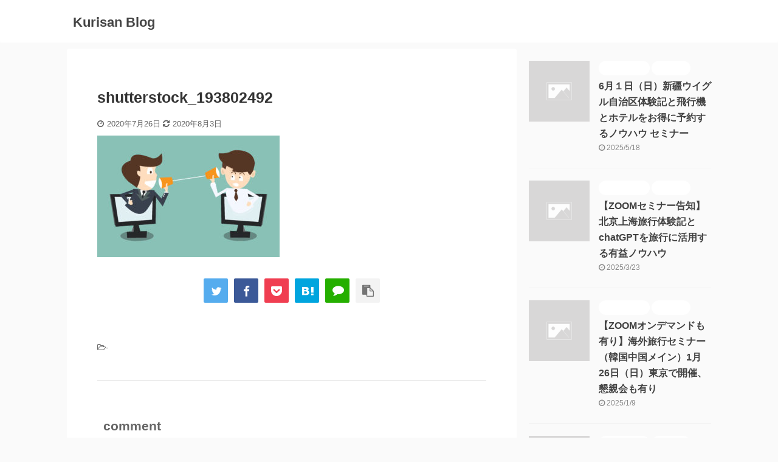

--- FILE ---
content_type: text/html; charset=UTF-8
request_url: https://makecareer.net/2020/08/03/how-to-success-semi-retirement-happily/shutterstock_193802492/
body_size: 12825
content:

<!DOCTYPE html>
<!--[if lt IE 7]>
<html class="ie6" lang="ja"
	prefix="og: https://ogp.me/ns#" > <![endif]-->
<!--[if IE 7]>
<html class="i7" lang="ja"
	prefix="og: https://ogp.me/ns#" > <![endif]-->
<!--[if IE 8]>
<html class="ie" lang="ja"
	prefix="og: https://ogp.me/ns#" > <![endif]-->
<!--[if gt IE 8]><!-->
<html lang="ja"
	prefix="og: https://ogp.me/ns#"  class="s-navi-search-overlay ">
	<!--<![endif]-->
	<head prefix="og: http://ogp.me/ns# fb: http://ogp.me/ns/fb# article: http://ogp.me/ns/article#">
		<meta charset="UTF-8" >
		<meta name="viewport" content="width=device-width,initial-scale=1.0,user-scalable=no,viewport-fit=cover">
		<meta name="format-detection" content="telephone=no" >

					<meta name="robots" content="noindex,follow">
		
		<link rel="alternate" type="application/rss+xml" title="Kurisan Blog RSS Feed" href="https://makecareer.net/feed/" />
		<link rel="pingback" href="https://makecareer.net/xmlrpc.php" >
		<!--[if lt IE 9]>
		<script src="https://makecareer.net/wp-content/themes/affinger5/js/html5shiv.js"></script>
		<![endif]-->
				
		<!-- All in One SEO 4.1.5.3 -->
		<meta name="robots" content="max-image-preview:large" />
		<meta name="google-site-verification" content="RHA3aBQXD7bljmGAo7MSNr3TrK_KGDqzeDWcoCFPrpw" />
		<meta property="og:locale" content="ja_JP" />
		<meta property="og:site_name" content="Kurisan Blog" />
		<meta property="og:type" content="article" />
		<meta property="og:title" content="shutterstock_193802492 | Kurisan Blog" />
		<meta property="article:published_time" content="2020-07-26T04:34:31+00:00" />
		<meta property="article:modified_time" content="2020-08-03T05:41:04+00:00" />
		<meta name="twitter:card" content="summary_large_image" />
		<meta name="twitter:site" content="@kurisanbangkok" />
		<meta name="twitter:domain" content="makecareer.net" />
		<meta name="twitter:title" content="shutterstock_193802492 | Kurisan Blog" />
		<meta name="twitter:creator" content="@kurisanbangkok" />
		<script type="application/ld+json" class="aioseo-schema">
			{"@context":"https:\/\/schema.org","@graph":[{"@type":"WebSite","@id":"https:\/\/makecareer.net\/#website","url":"https:\/\/makecareer.net\/","name":"Kurisan Blog","inLanguage":"ja","publisher":{"@id":"https:\/\/makecareer.net\/#organization"}},{"@type":"Organization","@id":"https:\/\/makecareer.net\/#organization","name":"Kurisan Blog","url":"https:\/\/makecareer.net\/","sameAs":["https:\/\/twitter.com\/kurisanbangkok"]},{"@type":"BreadcrumbList","@id":"https:\/\/makecareer.net\/2020\/08\/03\/how-to-success-semi-retirement-happily\/shutterstock_193802492\/#breadcrumblist","itemListElement":[{"@type":"ListItem","@id":"https:\/\/makecareer.net\/#listItem","position":1,"item":{"@type":"WebPage","@id":"https:\/\/makecareer.net\/","name":"\u30db\u30fc\u30e0","url":"https:\/\/makecareer.net\/"},"nextItem":"https:\/\/makecareer.net\/2020\/08\/03\/how-to-success-semi-retirement-happily\/shutterstock_193802492\/#listItem"},{"@type":"ListItem","@id":"https:\/\/makecareer.net\/2020\/08\/03\/how-to-success-semi-retirement-happily\/shutterstock_193802492\/#listItem","position":2,"item":{"@type":"WebPage","@id":"https:\/\/makecareer.net\/2020\/08\/03\/how-to-success-semi-retirement-happily\/shutterstock_193802492\/","name":"shutterstock_193802492","url":"https:\/\/makecareer.net\/2020\/08\/03\/how-to-success-semi-retirement-happily\/shutterstock_193802492\/"},"previousItem":"https:\/\/makecareer.net\/#listItem"}]},{"@type":"Person","@id":"https:\/\/makecareer.net\/author\/kato1116\/#author","url":"https:\/\/makecareer.net\/author\/kato1116\/","name":"\u304f\u308a\u3055\u3093","image":{"@type":"ImageObject","@id":"https:\/\/makecareer.net\/2020\/08\/03\/how-to-success-semi-retirement-happily\/shutterstock_193802492\/#authorImage","url":"https:\/\/secure.gravatar.com\/avatar\/20c35bdc166500825589939c0fabc5ce?s=96&d=mm&r=g","width":96,"height":96,"caption":"\u304f\u308a\u3055\u3093"},"sameAs":["https:\/\/twitter.com\/kurisanbangkok"]},{"@type":"ItemPage","@id":"https:\/\/makecareer.net\/2020\/08\/03\/how-to-success-semi-retirement-happily\/shutterstock_193802492\/#itempage","url":"https:\/\/makecareer.net\/2020\/08\/03\/how-to-success-semi-retirement-happily\/shutterstock_193802492\/","name":"shutterstock_193802492 | Kurisan Blog","inLanguage":"ja","isPartOf":{"@id":"https:\/\/makecareer.net\/#website"},"breadcrumb":{"@id":"https:\/\/makecareer.net\/2020\/08\/03\/how-to-success-semi-retirement-happily\/shutterstock_193802492\/#breadcrumblist"},"author":"https:\/\/makecareer.net\/author\/kato1116\/#author","creator":"https:\/\/makecareer.net\/author\/kato1116\/#author","datePublished":"2020-07-26T04:34:31+09:00","dateModified":"2020-08-03T05:41:04+09:00"}]}
		</script>
		<script type="text/javascript" >
			window.ga=window.ga||function(){(ga.q=ga.q||[]).push(arguments)};ga.l=+new Date;
			ga('create', "UA-171315274-1", 'auto');
			ga('send', 'pageview');
		</script>
		<script async src="https://www.google-analytics.com/analytics.js"></script>
		<!-- All in One SEO -->

<title>shutterstock_193802492 | Kurisan Blog</title>
<link rel='dns-prefetch' href='//ajax.googleapis.com' />
<link rel='dns-prefetch' href='//s.w.org' />
		<script type="text/javascript">
			window._wpemojiSettings = {"baseUrl":"https:\/\/s.w.org\/images\/core\/emoji\/12.0.0-1\/72x72\/","ext":".png","svgUrl":"https:\/\/s.w.org\/images\/core\/emoji\/12.0.0-1\/svg\/","svgExt":".svg","source":{"concatemoji":"https:\/\/makecareer.net\/wp-includes\/js\/wp-emoji-release.min.js?ver=5.4"}};
			/*! This file is auto-generated */
			!function(e,a,t){var r,n,o,i,p=a.createElement("canvas"),s=p.getContext&&p.getContext("2d");function c(e,t){var a=String.fromCharCode;s.clearRect(0,0,p.width,p.height),s.fillText(a.apply(this,e),0,0);var r=p.toDataURL();return s.clearRect(0,0,p.width,p.height),s.fillText(a.apply(this,t),0,0),r===p.toDataURL()}function l(e){if(!s||!s.fillText)return!1;switch(s.textBaseline="top",s.font="600 32px Arial",e){case"flag":return!c([127987,65039,8205,9895,65039],[127987,65039,8203,9895,65039])&&(!c([55356,56826,55356,56819],[55356,56826,8203,55356,56819])&&!c([55356,57332,56128,56423,56128,56418,56128,56421,56128,56430,56128,56423,56128,56447],[55356,57332,8203,56128,56423,8203,56128,56418,8203,56128,56421,8203,56128,56430,8203,56128,56423,8203,56128,56447]));case"emoji":return!c([55357,56424,55356,57342,8205,55358,56605,8205,55357,56424,55356,57340],[55357,56424,55356,57342,8203,55358,56605,8203,55357,56424,55356,57340])}return!1}function d(e){var t=a.createElement("script");t.src=e,t.defer=t.type="text/javascript",a.getElementsByTagName("head")[0].appendChild(t)}for(i=Array("flag","emoji"),t.supports={everything:!0,everythingExceptFlag:!0},o=0;o<i.length;o++)t.supports[i[o]]=l(i[o]),t.supports.everything=t.supports.everything&&t.supports[i[o]],"flag"!==i[o]&&(t.supports.everythingExceptFlag=t.supports.everythingExceptFlag&&t.supports[i[o]]);t.supports.everythingExceptFlag=t.supports.everythingExceptFlag&&!t.supports.flag,t.DOMReady=!1,t.readyCallback=function(){t.DOMReady=!0},t.supports.everything||(n=function(){t.readyCallback()},a.addEventListener?(a.addEventListener("DOMContentLoaded",n,!1),e.addEventListener("load",n,!1)):(e.attachEvent("onload",n),a.attachEvent("onreadystatechange",function(){"complete"===a.readyState&&t.readyCallback()})),(r=t.source||{}).concatemoji?d(r.concatemoji):r.wpemoji&&r.twemoji&&(d(r.twemoji),d(r.wpemoji)))}(window,document,window._wpemojiSettings);
		</script>
		<style type="text/css">
img.wp-smiley,
img.emoji {
	display: inline !important;
	border: none !important;
	box-shadow: none !important;
	height: 1em !important;
	width: 1em !important;
	margin: 0 .07em !important;
	vertical-align: -0.1em !important;
	background: none !important;
	padding: 0 !important;
}
</style>
	<link rel='stylesheet' id='wp-block-library-css'  href='https://makecareer.net/wp-includes/css/dist/block-library/style.min.css?ver=5.4' type='text/css' media='all' />
<link rel='stylesheet' id='pz-linkcard-css'  href='//makecareer.net/wp-content/uploads/pz-linkcard/style.css?ver=5.4' type='text/css' media='all' />
<link rel='stylesheet' id='toc-screen-css'  href='https://makecareer.net/wp-content/plugins/table-of-contents-plus/screen.min.css?ver=2002' type='text/css' media='all' />
<link rel='stylesheet' id='yyi_rinker_stylesheet-css'  href='https://makecareer.net/wp-content/plugins/yyi-rinker/css/style.css?v=1.1.0&#038;ver=5.4' type='text/css' media='all' />
<link rel='stylesheet' id='normalize-css'  href='https://makecareer.net/wp-content/themes/affinger5/css/normalize.css?ver=1.5.9' type='text/css' media='all' />
<link rel='stylesheet' id='font-awesome-css'  href='https://makecareer.net/wp-content/themes/affinger5/css/fontawesome/css/font-awesome.min.css?ver=4.7.0' type='text/css' media='all' />
<link rel='stylesheet' id='font-awesome-animation-css'  href='https://makecareer.net/wp-content/themes/affinger5/css/fontawesome/css/font-awesome-animation.min.css?ver=5.4' type='text/css' media='all' />
<link rel='stylesheet' id='st_svg-css'  href='https://makecareer.net/wp-content/themes/affinger5/st_svg/style.css?ver=5.4' type='text/css' media='all' />
<link rel='stylesheet' id='slick-css'  href='https://makecareer.net/wp-content/themes/affinger5/vendor/slick/slick.css?ver=1.8.0' type='text/css' media='all' />
<link rel='stylesheet' id='slick-theme-css'  href='https://makecareer.net/wp-content/themes/affinger5/vendor/slick/slick-theme.css?ver=1.8.0' type='text/css' media='all' />
<link rel='stylesheet' id='style-css'  href='https://makecareer.net/wp-content/themes/affinger5/style.css?ver=5.4' type='text/css' media='all' />
<link rel='stylesheet' id='child-style-css'  href='https://makecareer.net/wp-content/themes/affinger5-child/style.css?ver=5.4' type='text/css' media='all' />
<link rel='stylesheet' id='single-css'  href='https://makecareer.net/wp-content/themes/affinger5/st-rankcss.php' type='text/css' media='all' />
<link rel='stylesheet' id='amazonjs-css'  href='https://makecareer.net/wp-content/plugins/amazonjs/css/amazonjs.css?ver=0.10' type='text/css' media='all' />
<link rel='stylesheet' id='tablepress-default-css'  href='https://makecareer.net/wp-content/plugins/tablepress/css/default.min.css?ver=1.12' type='text/css' media='all' />
<link rel='stylesheet' id='st-themecss-css'  href='https://makecareer.net/wp-content/themes/affinger5/st-themecss-loader.php?ver=5.4' type='text/css' media='all' />
<script type='text/javascript' src='//ajax.googleapis.com/ajax/libs/jquery/1.11.3/jquery.min.js?ver=1.11.3'></script>
<link rel='https://api.w.org/' href='https://makecareer.net/wp-json/' />
<link rel='shortlink' href='https://makecareer.net/?p=653' />
<link rel="alternate" type="application/json+oembed" href="https://makecareer.net/wp-json/oembed/1.0/embed?url=https%3A%2F%2Fmakecareer.net%2F2020%2F08%2F03%2Fhow-to-success-semi-retirement-happily%2Fshutterstock_193802492%2F" />
<link rel="alternate" type="text/xml+oembed" href="https://makecareer.net/wp-json/oembed/1.0/embed?url=https%3A%2F%2Fmakecareer.net%2F2020%2F08%2F03%2Fhow-to-success-semi-retirement-happily%2Fshutterstock_193802492%2F&#038;format=xml" />
<link rel="shortcut icon" href="https://makecareer.net/wp-content/uploads/2020/07/栗のアイコン.jpeg" >
<meta name="google-site-verification" content="1af2o19lljm-rU3AKjh1K9JxO5xH12GwPQtBLJhWj9c" />
			<script>
		(function (i, s, o, g, r, a, m) {
			i['GoogleAnalyticsObject'] = r;
			i[r] = i[r] || function () {
					(i[r].q = i[r].q || []).push(arguments)
				}, i[r].l = 1 * new Date();
			a = s.createElement(o),
				m = s.getElementsByTagName(o)[0];
			a.async = 1;
			a.src = g;
			m.parentNode.insertBefore(a, m)
		})(window, document, 'script', '//www.google-analytics.com/analytics.js', 'ga');

		ga('create', 'UA-UA-171315274-1', 'auto');
		ga('send', 'pageview');

	</script>
				<!-- OGP -->
	
						<meta name="twitter:card" content="summary_large_image">
				<meta name="twitter:site" content="@kurisanbangkok">
		<meta name="twitter:title" content="shutterstock_193802492">
		<meta name="twitter:description" content="">
		<meta name="twitter:image" content="https://makecareer.net/wp-content/uploads/2020/07/shutterstock_193802492-300x200.jpg">
		<!-- /OGP -->
		


<script>
	jQuery(function(){
		jQuery('.st-btn-open').click(function(){
			jQuery(this).next('.st-slidebox').stop(true, true).slideToggle();
			jQuery(this).addClass('st-btn-open-click');
		});
	});
</script>


<script>
	jQuery(function(){
		jQuery("#toc_container:not(:has(ul ul))").addClass("only-toc");
		jQuery(".st-ac-box ul:has(.cat-item)").each(function(){
			jQuery(this).addClass("st-ac-cat");
		});
	});
</script>

<script>
	jQuery(function(){
						jQuery('.st-star').parent('.rankh4').css('padding-bottom','5px'); // スターがある場合のランキング見出し調整
	});
</script>


			</head>
	<body class="attachment attachment-template-default single single-attachment postid-653 attachmentid-653 attachment-jpeg not-front-page" >
				<div id="st-ami">
				<div id="wrapper" class="">
				<div id="wrapper-in">
					<header id="">
						<div id="headbox-bg">
							<div id="headbox">

								<nav id="s-navi" class="pcnone" data-st-nav data-st-nav-type="normal">
		<dl class="acordion is-active" data-st-nav-primary>
			<dt class="trigger">
				<p class="acordion_button"><span class="op op-menu"><i class="fa st-svg-menu"></i></span></p>

				
				
							<!-- 追加メニュー -->
							
							<!-- 追加メニュー2 -->
							
							</dt>

			<dd class="acordion_tree">
				<div class="acordion_tree_content">

					

																		<div class="clear"></div>

					
				</div>
			</dd>

					</dl>

					</nav>

								<div id="header-l">
									
									<div id="st-text-logo">
										
            
			
				<!-- キャプション -->
				                
					              		 	 <p class="descr sitenametop">
               		     	               			 </p>
					                    
				                
				<!-- ロゴ又はブログ名 -->
				              		  <p class="sitename"><a href="https://makecareer.net/">
                  		                      		    Kurisan Blog                   		               		  </a></p>
            					<!-- ロゴ又はブログ名ここまで -->

			    
		
    									</div>
								</div><!-- /#header-l -->

								<div id="header-r" class="smanone">
									
								</div><!-- /#header-r -->
							</div><!-- /#headbox-bg -->
						</div><!-- /#headbox clearfix -->

						
						
						
						
											
<div id="gazou-wide">
			<div id="st-menubox">
			<div id="st-menuwide">
							</div>
		</div>
				</div>
					
					
					</header>

					

					<div id="content-w">

					
					
					
	
			<div id="st-header-post-under-box" class="st-header-post-no-data "
		     style="">
			<div class="st-dark-cover">
							</div>
		</div>
	

<div id="content" class="clearfix">
	<div id="contentInner">
		<main>
			<article>
														<div id="post-653" class="post st-custom post-653 attachment type-attachment status-inherit hentry">
				
					
					
					
					<!--ぱんくず -->
										<!--/ ぱんくず -->

					<!--ループ開始 -->
										
																									<p class="st-catgroup">
															</p>
						
						<h1 class="entry-title">shutterstock_193802492</h1>

						
	<div class="blogbox ">
		<p><span class="kdate">
												<i class="fa fa-clock-o"></i>2020年7月26日								<i class="fa fa-refresh"></i><time class="updated" datetime="2020-08-03T14:41:04+0900">2020年8月3日</time>
					</span></p>
	</div>
					
					
					<div class="mainbox">
						<div id="nocopy" ><!-- コピー禁止エリアここから -->
																						
							
							
							<div class="entry-content">
								<p class="attachment"><a href='https://makecareer.net/wp-content/uploads/2020/07/shutterstock_193802492-scaled.jpg'><img width="300" height="200" src="https://makecareer.net/wp-content/uploads/2020/07/shutterstock_193802492-300x200.jpg" class="attachment-medium size-medium" alt="アドバイス" srcset="https://makecareer.net/wp-content/uploads/2020/07/shutterstock_193802492-300x200.jpg 300w, https://makecareer.net/wp-content/uploads/2020/07/shutterstock_193802492-1024x683.jpg 1024w, https://makecareer.net/wp-content/uploads/2020/07/shutterstock_193802492-768x512.jpg 768w, https://makecareer.net/wp-content/uploads/2020/07/shutterstock_193802492-1536x1024.jpg 1536w, https://makecareer.net/wp-content/uploads/2020/07/shutterstock_193802492-2048x1365.jpg 2048w" sizes="(max-width: 300px) 100vw, 300px" /></a></p>
							</div>
						</div><!-- コピー禁止エリアここまで -->

												
					<div class="adbox">
				
							        
	
									<div style="padding-top:10px;">
						
		        
	
					</div>
							</div>
			

						
					</div><!-- .mainboxここまで -->

																
					
					
	
	<div class="sns ">
	<ul class="clearfix">
					<!--ツイートボタン-->
			<li class="twitter"> 
			<a rel="nofollow" onclick="window.open('//twitter.com/intent/tweet?url=https%3A%2F%2Fmakecareer.net%2F2020%2F08%2F03%2Fhow-to-success-semi-retirement-happily%2Fshutterstock_193802492%2F&text=shutterstock_193802492&via=kurisanbangkok&tw_p=tweetbutton', '', 'width=500,height=450'); return false;"><i class="fa fa-twitter"></i><span class="snstext " >Twitter</span></a>
			</li>
		
					<!--シェアボタン-->      
			<li class="facebook">
			<a href="//www.facebook.com/sharer.php?src=bm&u=https%3A%2F%2Fmakecareer.net%2F2020%2F08%2F03%2Fhow-to-success-semi-retirement-happily%2Fshutterstock_193802492%2F&t=shutterstock_193802492" target="_blank" rel="nofollow noopener"><i class="fa fa-facebook"></i><span class="snstext " >Share</span>
			</a>
			</li>
		
					<!--ポケットボタン-->      
			<li class="pocket">
			<a rel="nofollow" onclick="window.open('//getpocket.com/edit?url=https%3A%2F%2Fmakecareer.net%2F2020%2F08%2F03%2Fhow-to-success-semi-retirement-happily%2Fshutterstock_193802492%2F&title=shutterstock_193802492', '', 'width=500,height=350'); return false;"><i class="fa fa-get-pocket"></i><span class="snstext " >Pocket</span></a></li>
		
					<!--はてブボタン-->
			<li class="hatebu">       
				<a href="//b.hatena.ne.jp/entry/https://makecareer.net/2020/08/03/how-to-success-semi-retirement-happily/shutterstock_193802492/" class="hatena-bookmark-button" data-hatena-bookmark-layout="simple" title="shutterstock_193802492" rel="nofollow"><i class="fa st-svg-hateb"></i><span class="snstext " >Hatena</span>
				</a><script type="text/javascript" src="//b.st-hatena.com/js/bookmark_button.js" charset="utf-8" async="async"></script>

			</li>
		
		
					<!--LINEボタン-->   
			<li class="line">
			<a href="//line.me/R/msg/text/?shutterstock_193802492%0Ahttps%3A%2F%2Fmakecareer.net%2F2020%2F08%2F03%2Fhow-to-success-semi-retirement-happily%2Fshutterstock_193802492%2F" target="_blank" rel="nofollow noopener"><i class="fa fa-comment" aria-hidden="true"></i><span class="snstext" >LINE</span></a>
			</li> 
		
		
					<!--URLコピーボタン-->
			<li class="share-copy">
			<a href="#" rel="nofollow" data-st-copy-text="shutterstock_193802492 / https://makecareer.net/2020/08/03/how-to-success-semi-retirement-happily/shutterstock_193802492/"><i class="fa fa-clipboard"></i><span class="snstext" >コピーする</span></a>
			</li>
		
	</ul>

	</div> 

											
											<p class="tagst">
							<i class="fa fa-folder-open-o" aria-hidden="true"></i>-<br/>
													</p>
					
					<aside>
						<p class="author" style="display:none;"><a href="https://makecareer.net/author/kato1116/" title="くりさん" class="vcard author"><span class="fn">author</span></a></p>
																		<!--ループ終了-->

																					<hr class="hrcss" />

<div id="comments">
     	<div id="respond" class="comment-respond">
		<h3 id="reply-title" class="comment-reply-title">comment <small><a rel="nofollow" id="cancel-comment-reply-link" href="/2020/08/03/how-to-success-semi-retirement-happily/shutterstock_193802492/#respond" style="display:none;">コメントをキャンセル</a></small></h3><form action="https://makecareer.net/wp-comments-post.php" method="post" id="commentform" class="comment-form"><p class="comment-notes"><span id="email-notes">メールアドレスが公開されることはありません。</span> <span class="required">*</span> が付いている欄は必須項目です</p><p class="comment-form-comment"><label for="comment">コメント</label> <textarea id="comment" name="comment" cols="45" rows="8" maxlength="65525" required="required"></textarea></p><p class="comment-form-author"><label for="author">名前 <span class="required">*</span></label> <input id="author" name="author" type="text" value="" size="30" maxlength="245" required='required' /></p>
<p class="comment-form-email"><label for="email">メールアドレス <span class="required">*</span></label> <input id="email" name="email" type="text" value="" size="30" maxlength="100" aria-describedby="email-notes" required='required' /></p>
<p class="comment-form-url"><label for="url">サイト</label> <input id="url" name="url" type="text" value="" size="30" maxlength="200" /></p>
<p class="comment-form-cookies-consent"><input id="wp-comment-cookies-consent" name="wp-comment-cookies-consent" type="checkbox" value="yes" /> <label for="wp-comment-cookies-consent">次回のコメントで使用するためブラウザーに自分の名前、メールアドレス、サイトを保存する。</label></p>
<p class="form-submit"><input name="submit" type="submit" id="submit" class="submit" value="送信" /> <input type='hidden' name='comment_post_ID' value='653' id='comment_post_ID' />
<input type='hidden' name='comment_parent' id='comment_parent' value='0' />
</p><p style="display: none;"><input type="hidden" id="ak_js" name="ak_js" value="101"/></p></form>	</div><!-- #respond -->
	</div>


<!-- END singer -->
													
						<!--関連記事-->
						
	
	<h4 class="point"><span class="point-in">関連記事</span></h4>

	
<div class="kanren" data-st-load-more-content
     data-st-load-more-id="734f1a56-ca26-409f-962b-0ccf4e653802">
						
			<dl class="clearfix">
				<dt><a href="https://makecareer.net/2020/08/07/recommend-bangkok-over-7years/">
						
															<img width="150" height="150" src="https://makecareer.net/wp-content/uploads/2020/08/shutterstock_718786717-150x150.jpg" class="attachment-st_thumb150 size-st_thumb150 wp-post-image" alt="バンコク" srcset="https://makecareer.net/wp-content/uploads/2020/08/shutterstock_718786717-150x150.jpg 150w, https://makecareer.net/wp-content/uploads/2020/08/shutterstock_718786717-100x100.jpg 100w" sizes="(max-width: 150px) 100vw, 150px" />							
											</a></dt>
				<dd>
					
	
	<p class="st-catgroup itiran-category">
		<a href="https://makecareer.net/category/%e3%82%bf%e3%82%a4/" title="View all posts in タイ" rel="category tag"><span class="catname st-catid13">タイ</span></a> <a href="https://makecareer.net/category/%e3%82%bf%e3%82%a4%e7%a7%bb%e4%bd%8f%e3%80%80%e3%83%90%e3%83%b3%e3%82%b3%e3%82%af%e7%a7%bb%e4%bd%8f/" title="View all posts in タイ移住　バンコク移住" rel="category tag"><span class="catname st-catid16">タイ移住　バンコク移住</span></a> <a href="https://makecareer.net/category/%e6%b5%b7%e5%a4%96%e7%a7%bb%e4%bd%8f/" title="View all posts in 海外移住" rel="category tag"><span class="catname st-catid9">海外移住</span></a>	</p>

					<h5 class="kanren-t">
						<a href="https://makecareer.net/2020/08/07/recommend-bangkok-over-7years/">バンコク移住おすすめのポイント【タイ移住7年超えの経験談】</a>
					</h5>

						<div class="st-excerpt smanone">
		<p>バンコクへの移住を考えていて、ある程度の情報は入手したが、実際に長く住んでいる人の話を聞きたい &nbsp; 40歳の時に横浜からタイ　バンコクに移住した僕が、バンコク移住生活7年で感じたこと、特に進 ... </p>
	</div>
									</dd>
			</dl>
					
			<dl class="clearfix">
				<dt><a href="https://makecareer.net/2020/08/22/government-employee-future/">
						
															<img width="150" height="150" src="https://makecareer.net/wp-content/uploads/2020/08/shutterstock_576639664-150x150.jpg" class="attachment-st_thumb150 size-st_thumb150 wp-post-image" alt="将来" srcset="https://makecareer.net/wp-content/uploads/2020/08/shutterstock_576639664-150x150.jpg 150w, https://makecareer.net/wp-content/uploads/2020/08/shutterstock_576639664-100x100.jpg 100w" sizes="(max-width: 150px) 100vw, 150px" />							
											</a></dt>
				<dd>
					
	
	<p class="st-catgroup itiran-category">
		<a href="https://makecareer.net/category/%e3%82%b5%e3%83%a9%e3%83%aa%e3%83%bc%e3%83%9e%e3%83%b3/" title="View all posts in サラリーマン" rel="category tag"><span class="catname st-catid7">サラリーマン</span></a> <a href="https://makecareer.net/category/side-job/" title="View all posts in 副業" rel="category tag"><span class="catname st-catid5">副業</span></a> <a href="https://makecareer.net/category/%e8%bb%a2%e8%81%b7/" title="View all posts in 転職" rel="category tag"><span class="catname st-catid11">転職</span></a>	</p>

					<h5 class="kanren-t">
						<a href="https://makecareer.net/2020/08/22/government-employee-future/">公務員の将来性を考える【AIによって、不要になる？】</a>
					</h5>

						<div class="st-excerpt smanone">
		<p>40歳の地方公務員ですが、一部でAIの導入などにより、公務員の将来は安泰ではないと書かれていて不安になっています。 財政破たんした夕張市のような財政状況でなければ、民間企業のように、突然、倒産というの ... </p>
	</div>
									</dd>
			</dl>
					
			<dl class="clearfix">
				<dt><a href="https://makecareer.net/2024/05/21/%e3%80%90%e5%85%88%e7%9d%8010%e5%90%8d%e5%8f%97%e4%bb%98%e3%80%91hsbc%e9%9b%a3%e6%b0%91%e3%80%81%e7%a9%8d%e3%81%bf%e7%ab%8b%e3%81%a6%e3%83%95%e3%82%a1%e3%83%b3%e3%83%89%e9%9b%a3%e6%b0%91%e6%95%91/">
						
							
																	<img src="https://makecareer.net/wp-content/themes/affinger5/images/no-img.png"
									     alt="no image" title="no image" width="100" height="100"/>
								
							
											</a></dt>
				<dd>
					
	
	<p class="st-catgroup itiran-category">
		<a href="https://makecareer.net/category/%e6%9c%aa%e5%88%86%e9%a1%9e/" title="View all posts in blog" rel="category tag"><span class="catname st-catid1">blog</span></a>	</p>

					<h5 class="kanren-t">
						<a href="https://makecareer.net/2024/05/21/%e3%80%90%e5%85%88%e7%9d%8010%e5%90%8d%e5%8f%97%e4%bb%98%e3%80%91hsbc%e9%9b%a3%e6%b0%91%e3%80%81%e7%a9%8d%e3%81%bf%e7%ab%8b%e3%81%a6%e3%83%95%e3%82%a1%e3%83%b3%e3%83%89%e9%9b%a3%e6%b0%91%e6%95%91/">【先着10名受付】HSBC難民、積み立てファンド難民救済ツアーは、８月１２日（月）、１３日（火）です</a>
					</h5>

						<div class="st-excerpt smanone">
		<p>【広告】 次回香港でのHSBC難民、積み立てファンド難民救済ツアーは、８月１２日（月）、１３日（火）です &nbsp; 日本円の将来不安を解消するメルマガ講座 読者登録フォーム 姓 名 メールアドレス ... </p>
	</div>
									</dd>
			</dl>
					
			<dl class="clearfix">
				<dt><a href="https://makecareer.net/2020/10/02/cryptocurrency-word-english/">
						
															<img width="150" height="150" src="https://makecareer.net/wp-content/uploads/2020/10/shutterstock_1412712497-150x150.jpg" class="attachment-st_thumb150 size-st_thumb150 wp-post-image" alt="ビットコイン" srcset="https://makecareer.net/wp-content/uploads/2020/10/shutterstock_1412712497-150x150.jpg 150w, https://makecareer.net/wp-content/uploads/2020/10/shutterstock_1412712497-100x100.jpg 100w" sizes="(max-width: 150px) 100vw, 150px" />							
											</a></dt>
				<dd>
					
	
	<p class="st-catgroup itiran-category">
		<a href="https://makecareer.net/category/%e4%bb%ae%e6%83%b3%e9%80%9a%e8%b2%a8/" title="View all posts in 仮想通貨" rel="category tag"><span class="catname st-catid40">仮想通貨</span></a>	</p>

					<h5 class="kanren-t">
						<a href="https://makecareer.net/2020/10/02/cryptocurrency-word-english/">仮想通貨取引で使われる英語、用語集【かんたん和訳です】</a>
					</h5>

						<div class="st-excerpt smanone">
		<p>仮想通貨に関連する用語は英語だらけで、どうも苦手です、、、 確かに、英語の用語だらけで、疲れますよね。この記事では、仮想通貨に関する英語の用語をわかりやすく日本語で解説しますね。 くりさん Conte ... </p>
	</div>
									</dd>
			</dl>
					
			<dl class="clearfix">
				<dt><a href="https://makecareer.net/2020/08/30/how-to-ressolve-concern-job-not-good-at/">
						
															<img width="150" height="150" src="https://makecareer.net/wp-content/uploads/2020/08/shutterstock_1409733803-150x150.jpg" class="attachment-st_thumb150 size-st_thumb150 wp-post-image" alt="stress" srcset="https://makecareer.net/wp-content/uploads/2020/08/shutterstock_1409733803-150x150.jpg 150w, https://makecareer.net/wp-content/uploads/2020/08/shutterstock_1409733803-100x100.jpg 100w" sizes="(max-width: 150px) 100vw, 150px" />							
											</a></dt>
				<dd>
					
	
	<p class="st-catgroup itiran-category">
		<a href="https://makecareer.net/category/%e3%82%b5%e3%83%a9%e3%83%aa%e3%83%bc%e3%83%9e%e3%83%b3/" title="View all posts in サラリーマン" rel="category tag"><span class="catname st-catid7">サラリーマン</span></a> <a href="https://makecareer.net/category/%e8%bb%a2%e8%81%b7/" title="View all posts in 転職" rel="category tag"><span class="catname st-catid11">転職</span></a>	</p>

					<h5 class="kanren-t">
						<a href="https://makecareer.net/2020/08/30/how-to-ressolve-concern-job-not-good-at/">苦手な仕事のストレスからラクになる方法【令和の処世術】</a>
					</h5>

						<div class="st-excerpt smanone">
		<p>上司から、プレゼン資料作成の指示を受けたのですが、パワーポイントはどうも苦手で、気が重いです。上司から言われたから、従順に従うしかないのかな？ 僕自身、１８年間のサラリーマン経験の中で、苦手な仕事にぶ ... </p>
	</div>
									</dd>
			</dl>
					</div>


						<!--ページナビ-->
						<div class="p-navi clearfix">
							<dl>
																
																							</dl>
						</div>
					</aside>

				</div>
				<!--/post-->
			</article>
		</main>
	</div>
	<!-- /#contentInner -->
	<div id="side">
	<aside>

					<div class="side-topad">
				<div id="sidemenu_widget-2" class="ad widget_sidemenu_widget"><div id="sidebg"></div></div>			</div>
		
					<div class="kanren ">
										<dl class="clearfix">
				<dt><a href="https://makecareer.net/2025/05/18/6%e6%9c%88%ef%bc%91%e6%97%a5%ef%bc%88%e6%97%a5%ef%bc%89%e6%96%b0%e7%96%86%e3%82%a6%e3%82%a4%e3%82%b0%e3%83%ab%e8%87%aa%e6%b2%bb%e5%8c%ba%e4%bd%93%e9%a8%93%e8%a8%98%e3%81%a8%e9%a3%9b%e8%a1%8c%e6%a9%9f/">
																					<img src="https://makecareer.net/wp-content/themes/affinger5/images/no-img.png" alt="no image" title="no image" width="100" height="100" />
																		</a></dt>
				<dd>
					
	
	<p class="st-catgroup itiran-category">
		<a href="https://makecareer.net/category/%e3%82%bb%e3%83%9f%e3%83%8a%e3%83%bc%e6%83%85%e5%a0%b1/" title="View all posts in セミナー情報" rel="category tag"><span class="catname st-catid88">セミナー情報</span></a> <a href="https://makecareer.net/category/%e6%b5%b7%e5%a4%96%e6%97%85%e8%a1%8c/" title="View all posts in 海外旅行" rel="category tag"><span class="catname st-catid59">海外旅行</span></a>	</p>
					<h5 class="kanren-t"><a href="https://makecareer.net/2025/05/18/6%e6%9c%88%ef%bc%91%e6%97%a5%ef%bc%88%e6%97%a5%ef%bc%89%e6%96%b0%e7%96%86%e3%82%a6%e3%82%a4%e3%82%b0%e3%83%ab%e8%87%aa%e6%b2%bb%e5%8c%ba%e4%bd%93%e9%a8%93%e8%a8%98%e3%81%a8%e9%a3%9b%e8%a1%8c%e6%a9%9f/">6月１日（日）新疆ウイグル自治区体験記と飛行機とホテルをお得に予約するノウハウ セミナー</a></h5>
						<div class="blog_info">
		<p>
							<i class="fa fa-clock-o"></i>2025/5/18					</p>
	</div>
														</dd>
			</dl>
								<dl class="clearfix">
				<dt><a href="https://makecareer.net/2025/03/23/%e3%80%90zoom%e3%82%bb%e3%83%9f%e3%83%8a%e3%83%bc%e5%91%8a%e7%9f%a5%e3%80%91%e5%8c%97%e4%ba%ac%e4%b8%8a%e6%b5%b7%e6%97%85%e8%a1%8c%e4%bd%93%e9%a8%93%e8%a8%98%e3%81%a8chatgpt%e3%82%92%e6%97%85%e8%a1%8c/">
																					<img src="https://makecareer.net/wp-content/themes/affinger5/images/no-img.png" alt="no image" title="no image" width="100" height="100" />
																		</a></dt>
				<dd>
					
	
	<p class="st-catgroup itiran-category">
		<a href="https://makecareer.net/category/%e3%82%bb%e3%83%9f%e3%83%8a%e3%83%bc%e6%83%85%e5%a0%b1/" title="View all posts in セミナー情報" rel="category tag"><span class="catname st-catid88">セミナー情報</span></a> <a href="https://makecareer.net/category/%e6%b5%b7%e5%a4%96%e6%97%85%e8%a1%8c/" title="View all posts in 海外旅行" rel="category tag"><span class="catname st-catid59">海外旅行</span></a>	</p>
					<h5 class="kanren-t"><a href="https://makecareer.net/2025/03/23/%e3%80%90zoom%e3%82%bb%e3%83%9f%e3%83%8a%e3%83%bc%e5%91%8a%e7%9f%a5%e3%80%91%e5%8c%97%e4%ba%ac%e4%b8%8a%e6%b5%b7%e6%97%85%e8%a1%8c%e4%bd%93%e9%a8%93%e8%a8%98%e3%81%a8chatgpt%e3%82%92%e6%97%85%e8%a1%8c/">【ZOOMセミナー告知】北京上海旅行体験記とchatGPTを旅行に活用する有益ノウハウ</a></h5>
						<div class="blog_info">
		<p>
							<i class="fa fa-clock-o"></i>2025/3/23					</p>
	</div>
														</dd>
			</dl>
								<dl class="clearfix">
				<dt><a href="https://makecareer.net/2025/01/09/%e3%80%90zoom%e3%82%aa%e3%83%b3%e3%83%87%e3%83%9e%e3%83%b3%e3%83%89%e3%82%82%e6%9c%89%e3%82%8a%e3%80%91%e6%b5%b7%e5%a4%96%e6%97%85%e8%a1%8c%e3%82%bb%e3%83%9f%e3%83%8a%e3%83%bc%ef%bc%88%e9%9f%93/">
																					<img src="https://makecareer.net/wp-content/themes/affinger5/images/no-img.png" alt="no image" title="no image" width="100" height="100" />
																		</a></dt>
				<dd>
					
	
	<p class="st-catgroup itiran-category">
		<a href="https://makecareer.net/category/%e3%82%bb%e3%83%9f%e3%83%8a%e3%83%bc%e6%83%85%e5%a0%b1/" title="View all posts in セミナー情報" rel="category tag"><span class="catname st-catid88">セミナー情報</span></a> <a href="https://makecareer.net/category/%e6%b5%b7%e5%a4%96%e6%97%85%e8%a1%8c/" title="View all posts in 海外旅行" rel="category tag"><span class="catname st-catid59">海外旅行</span></a>	</p>
					<h5 class="kanren-t"><a href="https://makecareer.net/2025/01/09/%e3%80%90zoom%e3%82%aa%e3%83%b3%e3%83%87%e3%83%9e%e3%83%b3%e3%83%89%e3%82%82%e6%9c%89%e3%82%8a%e3%80%91%e6%b5%b7%e5%a4%96%e6%97%85%e8%a1%8c%e3%82%bb%e3%83%9f%e3%83%8a%e3%83%bc%ef%bc%88%e9%9f%93/">【ZOOMオンデマンドも有り】海外旅行セミナー（韓国中国メイン）1月26日（日）東京で開催、懇親会も有り</a></h5>
						<div class="blog_info">
		<p>
							<i class="fa fa-clock-o"></i>2025/1/9					</p>
	</div>
														</dd>
			</dl>
								<dl class="clearfix">
				<dt><a href="https://makecareer.net/2024/12/21/%e3%80%90%e7%84%a1%e6%96%99zoom%e3%83%9f%e3%83%8b%e3%82%bb%e3%83%9f%e3%83%8a%e3%83%bc%e5%91%8a%e7%9f%a5%e3%80%91%e3%82%8f%e3%81%9a%e3%81%8b%e3%81%aa%e5%85%83%e6%89%8b%e3%81%a7%e3%83%9e%e3%82%a4/">
																					<img src="https://makecareer.net/wp-content/themes/affinger5/images/no-img.png" alt="no image" title="no image" width="100" height="100" />
																		</a></dt>
				<dd>
					
	
	<p class="st-catgroup itiran-category">
		<a href="https://makecareer.net/category/%e3%82%bb%e3%83%9f%e3%83%8a%e3%83%bc%e6%83%85%e5%a0%b1/" title="View all posts in セミナー情報" rel="category tag"><span class="catname st-catid88">セミナー情報</span></a> <a href="https://makecareer.net/category/%e6%b5%b7%e5%a4%96%e6%97%85%e8%a1%8c/" title="View all posts in 海外旅行" rel="category tag"><span class="catname st-catid59">海外旅行</span></a>	</p>
					<h5 class="kanren-t"><a href="https://makecareer.net/2024/12/21/%e3%80%90%e7%84%a1%e6%96%99zoom%e3%83%9f%e3%83%8b%e3%82%bb%e3%83%9f%e3%83%8a%e3%83%bc%e5%91%8a%e7%9f%a5%e3%80%91%e3%82%8f%e3%81%9a%e3%81%8b%e3%81%aa%e5%85%83%e6%89%8b%e3%81%a7%e3%83%9e%e3%82%a4/">【無料ZOOMミニセミナー告知】わずかな元手でマイルを獲得する方法！</a></h5>
						<div class="blog_info">
		<p>
							<i class="fa fa-clock-o"></i>2024/12/21					</p>
	</div>
														</dd>
			</dl>
								<dl class="clearfix">
				<dt><a href="https://makecareer.net/2024/09/14/%e3%80%90zoom%e3%82%bb%e3%83%9f%e3%83%8a%e3%83%bc%e3%82%aa%e3%83%b3%e3%83%87%e3%83%9e%e3%83%b3%e3%83%89%e6%9c%89%e3%80%91%e6%8c%ab%e6%8a%98%e3%81%97%e3%81%aa%e3%81%84%e8%8b%b1%e8%aa%9e%e5%ad%a6/">
																					<img src="https://makecareer.net/wp-content/themes/affinger5/images/no-img.png" alt="no image" title="no image" width="100" height="100" />
																		</a></dt>
				<dd>
					
	
	<p class="st-catgroup itiran-category">
		<a href="https://makecareer.net/category/%e3%82%bb%e3%83%9f%e3%83%8a%e3%83%bc%e6%83%85%e5%a0%b1/" title="View all posts in セミナー情報" rel="category tag"><span class="catname st-catid88">セミナー情報</span></a> <a href="https://makecareer.net/category/study-english/" title="View all posts in 英語学習 TOEIC" rel="category tag"><span class="catname st-catid6">英語学習 TOEIC</span></a>	</p>
					<h5 class="kanren-t"><a href="https://makecareer.net/2024/09/14/%e3%80%90zoom%e3%82%bb%e3%83%9f%e3%83%8a%e3%83%bc%e3%82%aa%e3%83%b3%e3%83%87%e3%83%9e%e3%83%b3%e3%83%89%e6%9c%89%e3%80%91%e6%8c%ab%e6%8a%98%e3%81%97%e3%81%aa%e3%81%84%e8%8b%b1%e8%aa%9e%e5%ad%a6/">【ZOOMセミナーオンデマンド有】挫折しない英語学習セミナー</a></h5>
						<div class="blog_info">
		<p>
							<i class="fa fa-clock-o"></i>2024/9/14					</p>
	</div>
														</dd>
			</dl>
					</div>
		
					<div id="mybox">
				<div id="authorst_widget-2" class="ad widget_authorst_widget"><div class="st-author-box st-author-master">

<div class="st-author-profile">
			<div class="st-author-profile-header-card"><img src="https://makecareer.net/wp-content/uploads/2020/07/shutterstock_194018591-scaled.jpg"></div>
		<div class="st-author-profile-avatar">
					<img src="https://makecareer.net/wp-content/uploads/2020/07/QuzaEpjM_400x400.jpg">
			</div>

	<div class="post st-author-profile-content">
		<p class="st-author-nickname">くりさん</p>
		<p class="st-author-description">４０歳から約10年、タイ　バンコクと　フィリピン　マニラに海外移住後、２０２１年、日本帰国。
フィリピン時代の経験を活かしたフィリピン不動産投資、コンドミニアム売却サポート、HSBC香港等の海外資産運用、TOEIC英語学習（2024年7月960点）、
慶應大商学部卒</p>
		<div class="sns">
			<ul class="profile-sns clearfix">

									<li class="twitter"><a rel="nofollow" href="https://twitter.com/kurisanbangkok" target="_blank"><i class="fa fa-twitter" aria-hidden="true"></i></a></li>
				
				
				
				
				
				
				
									<li class="author-homepage"><a rel="nofollow" href="https://makecareer.net/" target="_blank"><i class="fa fa-home" aria-hidden="true"></i></a></li>
				
			</ul>
		</div>
			</div>
</div>
</div></div><div id="search-2" class="ad widget_search"><div id="search" class="search-custom-d">
	<form method="get" id="searchform" action="https://makecareer.net/">
		<label class="hidden" for="s">
					</label>
		<input type="text" placeholder="" value="" name="s" id="s" />
		<input type="submit" value="&#xf002;" class="fa" id="searchsubmit" />
	</form>
</div>
<!-- /stinger --> 
</div>			</div>
		
		<div id="scrollad">
						<!--ここにgoogleアドセンスコードを貼ると規約違反になるので注意して下さい-->
	<div id="archives-2" class="ad widget_archive"><h4 class="menu_underh2" style="text-align:left;"><span>アーカイブ</span></h4>		<ul>
				<li><a href='https://makecareer.net/2025/05/'>2025年5月</a></li>
	<li><a href='https://makecareer.net/2025/03/'>2025年3月</a></li>
	<li><a href='https://makecareer.net/2025/01/'>2025年1月</a></li>
	<li><a href='https://makecareer.net/2024/12/'>2024年12月</a></li>
	<li><a href='https://makecareer.net/2024/09/'>2024年9月</a></li>
	<li><a href='https://makecareer.net/2024/08/'>2024年 8月</a></li>
	<li><a href='https://makecareer.net/2024/06/'>2024年6月</a></li>
	<li><a href='https://makecareer.net/2024/05/'>2024年5月</a></li>
	<li><a href='https://makecareer.net/2024/04/'>2024年4月</a></li>
	<li><a href='https://makecareer.net/2024/03/'>2024年3月</a></li>
	<li><a href='https://makecareer.net/2024/02/'>2024年2月</a></li>
	<li><a href='https://makecareer.net/2023/09/'>2023年9月</a></li>
	<li><a href='https://makecareer.net/2022/10/'>2022年10月</a></li>
	<li><a href='https://makecareer.net/2022/09/'>2022年9月</a></li>
	<li><a href='https://makecareer.net/2021/03/'>2021年3月</a></li>
	<li><a href='https://makecareer.net/2021/02/'>2021年2月</a></li>
	<li><a href='https://makecareer.net/2021/01/'>2021年1月</a></li>
	<li><a href='https://makecareer.net/2020/12/'>2020年12月</a></li>
	<li><a href='https://makecareer.net/2020/11/'>2020年11月</a></li>
	<li><a href='https://makecareer.net/2020/10/'>2020年10月</a></li>
	<li><a href='https://makecareer.net/2020/09/'>2020年9月</a></li>
	<li><a href='https://makecareer.net/2020/08/'>2020年 8月</a></li>
	<li><a href='https://makecareer.net/2020/07/'>2020年7月</a></li>
		</ul>
			</div><div id="categories-2" class="ad widget_categories"><h4 class="menu_underh2" style="text-align:left;"><span>カテゴリー</span></h4>		<ul>
				<li class="cat-item cat-item-1"><a href="https://makecareer.net/category/%e6%9c%aa%e5%88%86%e9%a1%9e/" ><span class="cat-item-label">blog</span></a>
</li>
	<li class="cat-item cat-item-18"><a href="https://makecareer.net/category/fx/" ><span class="cat-item-label">FX</span></a>
</li>
	<li class="cat-item cat-item-86"><a href="https://makecareer.net/category/hsbc%e9%a6%99%e6%b8%af%e3%80%81%e6%b5%b7%e5%a4%96%e9%8a%80%e8%a1%8c/" ><span class="cat-item-label">HSBC香港、海外銀行</span></a>
</li>
	<li class="cat-item cat-item-19"><a href="https://makecareer.net/category/seo/" ><span class="cat-item-label">SEO</span></a>
</li>
	<li class="cat-item cat-item-7"><a href="https://makecareer.net/category/%e3%82%b5%e3%83%a9%e3%83%aa%e3%83%bc%e3%83%9e%e3%83%b3/" ><span class="cat-item-label">サラリーマン</span></a>
</li>
	<li class="cat-item cat-item-88"><a href="https://makecareer.net/category/%e3%82%bb%e3%83%9f%e3%83%8a%e3%83%bc%e6%83%85%e5%a0%b1/" ><span class="cat-item-label">セミナー情報</span></a>
</li>
	<li class="cat-item cat-item-4"><a href="https://makecareer.net/category/semi-retire/" ><span class="cat-item-label">セミリタイア</span></a>
</li>
	<li class="cat-item cat-item-13"><a href="https://makecareer.net/category/%e3%82%bf%e3%82%a4/" ><span class="cat-item-label">タイ</span></a>
</li>
	<li class="cat-item cat-item-16"><a href="https://makecareer.net/category/%e3%82%bf%e3%82%a4%e7%a7%bb%e4%bd%8f%e3%80%80%e3%83%90%e3%83%b3%e3%82%b3%e3%82%af%e7%a7%bb%e4%bd%8f/" ><span class="cat-item-label">タイ移住　バンコク移住</span></a>
</li>
	<li class="cat-item cat-item-14"><a href="https://makecareer.net/category/%e3%82%bf%e3%82%a4%e8%bb%a2%e8%81%b7/" ><span class="cat-item-label">タイ転職</span></a>
</li>
	<li class="cat-item cat-item-73"><a href="https://makecareer.net/category/%e3%83%93%e3%82%b8%e3%83%8d%e3%82%b9%e5%85%a8%e8%88%ac/" ><span class="cat-item-label">ビジネス全般</span></a>
</li>
	<li class="cat-item cat-item-12"><a href="https://makecareer.net/category/%e3%83%95%e3%82%a3%e3%83%aa%e3%83%94%e3%83%b3/" ><span class="cat-item-label">フィリピン</span></a>
</li>
	<li class="cat-item cat-item-10"><a href="https://makecareer.net/category/%e3%83%95%e3%82%a3%e3%83%aa%e3%83%94%e3%83%b3%e4%b8%8d%e5%8b%95%e7%94%a3%e3%80%80/" ><span class="cat-item-label">フィリピン不動産　</span></a>
</li>
	<li class="cat-item cat-item-82"><a href="https://makecareer.net/category/%e3%83%96%e3%83%a9%e3%83%83%e3%82%af%e5%8a%b4%e5%83%8d/" ><span class="cat-item-label">ブラック労働</span></a>
</li>
	<li class="cat-item cat-item-20"><a href="https://makecareer.net/category/%e3%83%96%e3%83%ad%e3%82%b0%e9%81%8b%e5%96%b6/" ><span class="cat-item-label">ブログ運営</span></a>
</li>
	<li class="cat-item cat-item-24"><a href="https://makecareer.net/category/%e3%83%9e%e3%83%ac%e3%83%bc%e3%82%b7%e3%82%a2/" ><span class="cat-item-label">マレーシア</span></a>
</li>
	<li class="cat-item cat-item-40"><a href="https://makecareer.net/category/%e4%bb%ae%e6%83%b3%e9%80%9a%e8%b2%a8/" ><span class="cat-item-label">仮想通貨</span></a>
</li>
	<li class="cat-item cat-item-5"><a href="https://makecareer.net/category/side-job/" ><span class="cat-item-label">副業</span></a>
</li>
	<li class="cat-item cat-item-87"><a href="https://makecareer.net/category/%e5%8d%8a%e5%b0%8e%e4%bd%93%e6%8a%95%e8%b3%87%e3%80%81%e5%8d%8a%e5%b0%8e%e4%bd%93%e6%a0%aa%e5%bc%8f/" ><span class="cat-item-label">半導体投資、半導体株式</span></a>
</li>
	<li class="cat-item cat-item-80"><a href="https://makecareer.net/category/%e6%8a%95%e8%b3%87%e8%a9%90%e6%ac%ba/" ><span class="cat-item-label">投資詐欺</span></a>
</li>
	<li class="cat-item cat-item-71"><a href="https://makecareer.net/category/%e6%96%b0%e5%9e%8b%e3%82%b3%e3%83%ad%e3%83%8a/" ><span class="cat-item-label">新型コロナ</span></a>
</li>
	<li class="cat-item cat-item-21"><a href="https://makecareer.net/category/%e6%b5%b7%e5%a4%96%e3%83%8e%e3%83%9e%e3%83%89/" ><span class="cat-item-label">海外ノマド</span></a>
</li>
	<li class="cat-item cat-item-15"><a href="https://makecareer.net/category/%e6%b5%b7%e5%a4%96%e4%b8%8d%e5%8b%95%e7%94%a3%e6%8a%95%e8%b3%87/" ><span class="cat-item-label">海外不動産投資</span></a>
</li>
	<li class="cat-item cat-item-59"><a href="https://makecareer.net/category/%e6%b5%b7%e5%a4%96%e6%97%85%e8%a1%8c/" ><span class="cat-item-label">海外旅行</span></a>
</li>
	<li class="cat-item cat-item-9"><a href="https://makecareer.net/category/%e6%b5%b7%e5%a4%96%e7%a7%bb%e4%bd%8f/" ><span class="cat-item-label">海外移住</span></a>
</li>
	<li class="cat-item cat-item-78"><a href="https://makecareer.net/category/%e7%ab%b9%e8%8a%b1%e8%b2%b4%e9%a8%8e/" ><span class="cat-item-label">竹花貴騎</span></a>
</li>
	<li class="cat-item cat-item-6"><a href="https://makecareer.net/category/study-english/" ><span class="cat-item-label">英語学習 TOEIC</span></a>
</li>
	<li class="cat-item cat-item-23"><a href="https://makecareer.net/category/%e8%b3%87%e7%94%a3%e9%81%8b%e7%94%a8/" ><span class="cat-item-label">資産運用</span></a>
</li>
	<li class="cat-item cat-item-22"><a href="https://makecareer.net/category/%e8%bb%a2%e5%a3%b2%e7%89%a9%e8%b2%a9/" ><span class="cat-item-label">転売物販</span></a>
</li>
	<li class="cat-item cat-item-11"><a href="https://makecareer.net/category/%e8%bb%a2%e8%81%b7/" ><span class="cat-item-label">転職</span></a>
</li>
		</ul>
			</div><div id="meta-2" class="ad widget_meta"><h4 class="menu_underh2" style="text-align:left;"><span>メタ情報</span></h4>			<ul>
						<li><a href="https://makecareer.net/wp-login.php">ログイン</a></li>
			<li><a href="https://makecareer.net/feed/">投稿フィード</a></li>
			<li><a href="https://makecareer.net/comments/feed/">コメントフィード</a></li>
			<li><a href="https://ja.wordpress.org/">WordPress.org</a></li>			</ul>
			</div>			
		</div>
	</aside>
</div>
<!-- /#side -->
</div>
<!--/#content -->
</div><!-- /contentw -->
<footer>
	<div id="footer">
		<div id="footer-in">
			<div class="footermenubox clearfix "><ul id="menu-%e3%83%95%e3%83%83%e3%82%bf%e3%83%bc" class="footermenust"><li id="menu-item-238" class="menu-item menu-item-type-post_type menu-item-object-page menu-item-privacy-policy menu-item-238"><a href="https://makecareer.net/privacy-policy/">プライバシーポリシー</a></li>
</ul></div>
							<div id="st-footer-logo-wrapper">
					<!-- フッターのメインコンテンツ -->


	<div id="st-text-logo">

		<h3 class="footerlogo">
		<!-- ロゴ又はブログ名 -->
					<a href="https://makecareer.net/">
														Kurisan Blog												</a>
				</h3>
					<p class="footer-description">
				<a href="https://makecareer.net/"></a>
			</p>

	</div>
		

						<div class="st-footer-tel">
				
			</div>
			
				</div>
					</div>
	</div>
</footer>
</div>
<!-- /#wrapperin -->
</div>
<!-- /#wrapper -->
</div><!-- /#st-ami -->
<p class="copyr" data-copyr><small>&copy; 2026 Kurisan Blog  Powered by <a href="http://manualstinger.com/cr" rel="nofollow">AFFINGER5</a></small></p><script type='text/javascript' src='https://makecareer.net/wp-includes/js/comment-reply.min.js?ver=5.4'></script>
<script type='text/javascript'>
/* <![CDATA[ */
var tocplus = {"visibility_show":"show","visibility_hide":"hide","width":"Auto"};
/* ]]> */
</script>
<script type='text/javascript' src='https://makecareer.net/wp-content/plugins/table-of-contents-plus/front.min.js?ver=2002'></script>
<script type='text/javascript' src='https://makecareer.net/wp-content/themes/affinger5/vendor/slick/slick.js?ver=1.5.9'></script>
<script type='text/javascript'>
/* <![CDATA[ */
var ST = {"ajax_url":"https:\/\/makecareer.net\/wp-admin\/admin-ajax.php","expand_accordion_menu":"","sidemenu_accordion":"","is_mobile":""};
/* ]]> */
</script>
<script type='text/javascript' src='https://makecareer.net/wp-content/themes/affinger5/js/base.js?ver=5.4'></script>
<script type='text/javascript' src='https://makecareer.net/wp-content/themes/affinger5/js/scroll.js?ver=5.4'></script>
<script type='text/javascript' src='https://makecareer.net/wp-content/themes/affinger5/js/st-copy-text.js?ver=5.4'></script>
<script type='text/javascript' src='https://makecareer.net/wp-includes/js/wp-embed.min.js?ver=5.4'></script>
	<script>
		(function (window, document, $, undefined) {
			'use strict';

			$(function () {
				var s = $('[data-copyr]'), t = $('#footer-in');
				
				s.length && t.length && t.append(s);
			});
		}(window, window.document, jQuery));
	</script>					<div id="page-top"><a href="#wrapper" class="fa fa-angle-up"></a></div>
		</body></html>
